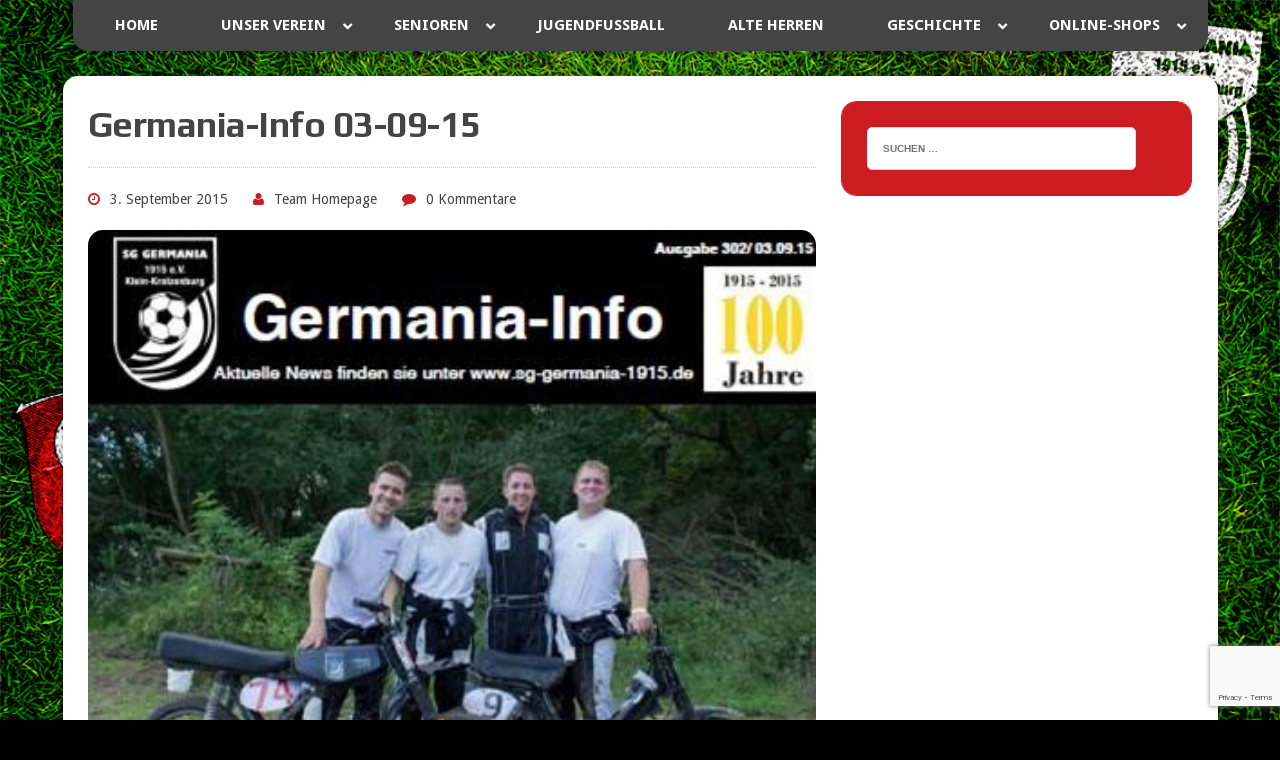

--- FILE ---
content_type: text/html; charset=utf-8
request_url: https://www.google.com/recaptcha/api2/anchor?ar=1&k=6LevuiQqAAAAANVkXwnLlJCnymn-QNlZf5h-VoKy&co=aHR0cHM6Ly93d3cuc2ctZ2VybWFuaWEtMTkxNS5kZTo0NDM.&hl=en&v=PoyoqOPhxBO7pBk68S4YbpHZ&size=invisible&anchor-ms=20000&execute-ms=30000&cb=81qyke8dsplp
body_size: 48772
content:
<!DOCTYPE HTML><html dir="ltr" lang="en"><head><meta http-equiv="Content-Type" content="text/html; charset=UTF-8">
<meta http-equiv="X-UA-Compatible" content="IE=edge">
<title>reCAPTCHA</title>
<style type="text/css">
/* cyrillic-ext */
@font-face {
  font-family: 'Roboto';
  font-style: normal;
  font-weight: 400;
  font-stretch: 100%;
  src: url(//fonts.gstatic.com/s/roboto/v48/KFO7CnqEu92Fr1ME7kSn66aGLdTylUAMa3GUBHMdazTgWw.woff2) format('woff2');
  unicode-range: U+0460-052F, U+1C80-1C8A, U+20B4, U+2DE0-2DFF, U+A640-A69F, U+FE2E-FE2F;
}
/* cyrillic */
@font-face {
  font-family: 'Roboto';
  font-style: normal;
  font-weight: 400;
  font-stretch: 100%;
  src: url(//fonts.gstatic.com/s/roboto/v48/KFO7CnqEu92Fr1ME7kSn66aGLdTylUAMa3iUBHMdazTgWw.woff2) format('woff2');
  unicode-range: U+0301, U+0400-045F, U+0490-0491, U+04B0-04B1, U+2116;
}
/* greek-ext */
@font-face {
  font-family: 'Roboto';
  font-style: normal;
  font-weight: 400;
  font-stretch: 100%;
  src: url(//fonts.gstatic.com/s/roboto/v48/KFO7CnqEu92Fr1ME7kSn66aGLdTylUAMa3CUBHMdazTgWw.woff2) format('woff2');
  unicode-range: U+1F00-1FFF;
}
/* greek */
@font-face {
  font-family: 'Roboto';
  font-style: normal;
  font-weight: 400;
  font-stretch: 100%;
  src: url(//fonts.gstatic.com/s/roboto/v48/KFO7CnqEu92Fr1ME7kSn66aGLdTylUAMa3-UBHMdazTgWw.woff2) format('woff2');
  unicode-range: U+0370-0377, U+037A-037F, U+0384-038A, U+038C, U+038E-03A1, U+03A3-03FF;
}
/* math */
@font-face {
  font-family: 'Roboto';
  font-style: normal;
  font-weight: 400;
  font-stretch: 100%;
  src: url(//fonts.gstatic.com/s/roboto/v48/KFO7CnqEu92Fr1ME7kSn66aGLdTylUAMawCUBHMdazTgWw.woff2) format('woff2');
  unicode-range: U+0302-0303, U+0305, U+0307-0308, U+0310, U+0312, U+0315, U+031A, U+0326-0327, U+032C, U+032F-0330, U+0332-0333, U+0338, U+033A, U+0346, U+034D, U+0391-03A1, U+03A3-03A9, U+03B1-03C9, U+03D1, U+03D5-03D6, U+03F0-03F1, U+03F4-03F5, U+2016-2017, U+2034-2038, U+203C, U+2040, U+2043, U+2047, U+2050, U+2057, U+205F, U+2070-2071, U+2074-208E, U+2090-209C, U+20D0-20DC, U+20E1, U+20E5-20EF, U+2100-2112, U+2114-2115, U+2117-2121, U+2123-214F, U+2190, U+2192, U+2194-21AE, U+21B0-21E5, U+21F1-21F2, U+21F4-2211, U+2213-2214, U+2216-22FF, U+2308-230B, U+2310, U+2319, U+231C-2321, U+2336-237A, U+237C, U+2395, U+239B-23B7, U+23D0, U+23DC-23E1, U+2474-2475, U+25AF, U+25B3, U+25B7, U+25BD, U+25C1, U+25CA, U+25CC, U+25FB, U+266D-266F, U+27C0-27FF, U+2900-2AFF, U+2B0E-2B11, U+2B30-2B4C, U+2BFE, U+3030, U+FF5B, U+FF5D, U+1D400-1D7FF, U+1EE00-1EEFF;
}
/* symbols */
@font-face {
  font-family: 'Roboto';
  font-style: normal;
  font-weight: 400;
  font-stretch: 100%;
  src: url(//fonts.gstatic.com/s/roboto/v48/KFO7CnqEu92Fr1ME7kSn66aGLdTylUAMaxKUBHMdazTgWw.woff2) format('woff2');
  unicode-range: U+0001-000C, U+000E-001F, U+007F-009F, U+20DD-20E0, U+20E2-20E4, U+2150-218F, U+2190, U+2192, U+2194-2199, U+21AF, U+21E6-21F0, U+21F3, U+2218-2219, U+2299, U+22C4-22C6, U+2300-243F, U+2440-244A, U+2460-24FF, U+25A0-27BF, U+2800-28FF, U+2921-2922, U+2981, U+29BF, U+29EB, U+2B00-2BFF, U+4DC0-4DFF, U+FFF9-FFFB, U+10140-1018E, U+10190-1019C, U+101A0, U+101D0-101FD, U+102E0-102FB, U+10E60-10E7E, U+1D2C0-1D2D3, U+1D2E0-1D37F, U+1F000-1F0FF, U+1F100-1F1AD, U+1F1E6-1F1FF, U+1F30D-1F30F, U+1F315, U+1F31C, U+1F31E, U+1F320-1F32C, U+1F336, U+1F378, U+1F37D, U+1F382, U+1F393-1F39F, U+1F3A7-1F3A8, U+1F3AC-1F3AF, U+1F3C2, U+1F3C4-1F3C6, U+1F3CA-1F3CE, U+1F3D4-1F3E0, U+1F3ED, U+1F3F1-1F3F3, U+1F3F5-1F3F7, U+1F408, U+1F415, U+1F41F, U+1F426, U+1F43F, U+1F441-1F442, U+1F444, U+1F446-1F449, U+1F44C-1F44E, U+1F453, U+1F46A, U+1F47D, U+1F4A3, U+1F4B0, U+1F4B3, U+1F4B9, U+1F4BB, U+1F4BF, U+1F4C8-1F4CB, U+1F4D6, U+1F4DA, U+1F4DF, U+1F4E3-1F4E6, U+1F4EA-1F4ED, U+1F4F7, U+1F4F9-1F4FB, U+1F4FD-1F4FE, U+1F503, U+1F507-1F50B, U+1F50D, U+1F512-1F513, U+1F53E-1F54A, U+1F54F-1F5FA, U+1F610, U+1F650-1F67F, U+1F687, U+1F68D, U+1F691, U+1F694, U+1F698, U+1F6AD, U+1F6B2, U+1F6B9-1F6BA, U+1F6BC, U+1F6C6-1F6CF, U+1F6D3-1F6D7, U+1F6E0-1F6EA, U+1F6F0-1F6F3, U+1F6F7-1F6FC, U+1F700-1F7FF, U+1F800-1F80B, U+1F810-1F847, U+1F850-1F859, U+1F860-1F887, U+1F890-1F8AD, U+1F8B0-1F8BB, U+1F8C0-1F8C1, U+1F900-1F90B, U+1F93B, U+1F946, U+1F984, U+1F996, U+1F9E9, U+1FA00-1FA6F, U+1FA70-1FA7C, U+1FA80-1FA89, U+1FA8F-1FAC6, U+1FACE-1FADC, U+1FADF-1FAE9, U+1FAF0-1FAF8, U+1FB00-1FBFF;
}
/* vietnamese */
@font-face {
  font-family: 'Roboto';
  font-style: normal;
  font-weight: 400;
  font-stretch: 100%;
  src: url(//fonts.gstatic.com/s/roboto/v48/KFO7CnqEu92Fr1ME7kSn66aGLdTylUAMa3OUBHMdazTgWw.woff2) format('woff2');
  unicode-range: U+0102-0103, U+0110-0111, U+0128-0129, U+0168-0169, U+01A0-01A1, U+01AF-01B0, U+0300-0301, U+0303-0304, U+0308-0309, U+0323, U+0329, U+1EA0-1EF9, U+20AB;
}
/* latin-ext */
@font-face {
  font-family: 'Roboto';
  font-style: normal;
  font-weight: 400;
  font-stretch: 100%;
  src: url(//fonts.gstatic.com/s/roboto/v48/KFO7CnqEu92Fr1ME7kSn66aGLdTylUAMa3KUBHMdazTgWw.woff2) format('woff2');
  unicode-range: U+0100-02BA, U+02BD-02C5, U+02C7-02CC, U+02CE-02D7, U+02DD-02FF, U+0304, U+0308, U+0329, U+1D00-1DBF, U+1E00-1E9F, U+1EF2-1EFF, U+2020, U+20A0-20AB, U+20AD-20C0, U+2113, U+2C60-2C7F, U+A720-A7FF;
}
/* latin */
@font-face {
  font-family: 'Roboto';
  font-style: normal;
  font-weight: 400;
  font-stretch: 100%;
  src: url(//fonts.gstatic.com/s/roboto/v48/KFO7CnqEu92Fr1ME7kSn66aGLdTylUAMa3yUBHMdazQ.woff2) format('woff2');
  unicode-range: U+0000-00FF, U+0131, U+0152-0153, U+02BB-02BC, U+02C6, U+02DA, U+02DC, U+0304, U+0308, U+0329, U+2000-206F, U+20AC, U+2122, U+2191, U+2193, U+2212, U+2215, U+FEFF, U+FFFD;
}
/* cyrillic-ext */
@font-face {
  font-family: 'Roboto';
  font-style: normal;
  font-weight: 500;
  font-stretch: 100%;
  src: url(//fonts.gstatic.com/s/roboto/v48/KFO7CnqEu92Fr1ME7kSn66aGLdTylUAMa3GUBHMdazTgWw.woff2) format('woff2');
  unicode-range: U+0460-052F, U+1C80-1C8A, U+20B4, U+2DE0-2DFF, U+A640-A69F, U+FE2E-FE2F;
}
/* cyrillic */
@font-face {
  font-family: 'Roboto';
  font-style: normal;
  font-weight: 500;
  font-stretch: 100%;
  src: url(//fonts.gstatic.com/s/roboto/v48/KFO7CnqEu92Fr1ME7kSn66aGLdTylUAMa3iUBHMdazTgWw.woff2) format('woff2');
  unicode-range: U+0301, U+0400-045F, U+0490-0491, U+04B0-04B1, U+2116;
}
/* greek-ext */
@font-face {
  font-family: 'Roboto';
  font-style: normal;
  font-weight: 500;
  font-stretch: 100%;
  src: url(//fonts.gstatic.com/s/roboto/v48/KFO7CnqEu92Fr1ME7kSn66aGLdTylUAMa3CUBHMdazTgWw.woff2) format('woff2');
  unicode-range: U+1F00-1FFF;
}
/* greek */
@font-face {
  font-family: 'Roboto';
  font-style: normal;
  font-weight: 500;
  font-stretch: 100%;
  src: url(//fonts.gstatic.com/s/roboto/v48/KFO7CnqEu92Fr1ME7kSn66aGLdTylUAMa3-UBHMdazTgWw.woff2) format('woff2');
  unicode-range: U+0370-0377, U+037A-037F, U+0384-038A, U+038C, U+038E-03A1, U+03A3-03FF;
}
/* math */
@font-face {
  font-family: 'Roboto';
  font-style: normal;
  font-weight: 500;
  font-stretch: 100%;
  src: url(//fonts.gstatic.com/s/roboto/v48/KFO7CnqEu92Fr1ME7kSn66aGLdTylUAMawCUBHMdazTgWw.woff2) format('woff2');
  unicode-range: U+0302-0303, U+0305, U+0307-0308, U+0310, U+0312, U+0315, U+031A, U+0326-0327, U+032C, U+032F-0330, U+0332-0333, U+0338, U+033A, U+0346, U+034D, U+0391-03A1, U+03A3-03A9, U+03B1-03C9, U+03D1, U+03D5-03D6, U+03F0-03F1, U+03F4-03F5, U+2016-2017, U+2034-2038, U+203C, U+2040, U+2043, U+2047, U+2050, U+2057, U+205F, U+2070-2071, U+2074-208E, U+2090-209C, U+20D0-20DC, U+20E1, U+20E5-20EF, U+2100-2112, U+2114-2115, U+2117-2121, U+2123-214F, U+2190, U+2192, U+2194-21AE, U+21B0-21E5, U+21F1-21F2, U+21F4-2211, U+2213-2214, U+2216-22FF, U+2308-230B, U+2310, U+2319, U+231C-2321, U+2336-237A, U+237C, U+2395, U+239B-23B7, U+23D0, U+23DC-23E1, U+2474-2475, U+25AF, U+25B3, U+25B7, U+25BD, U+25C1, U+25CA, U+25CC, U+25FB, U+266D-266F, U+27C0-27FF, U+2900-2AFF, U+2B0E-2B11, U+2B30-2B4C, U+2BFE, U+3030, U+FF5B, U+FF5D, U+1D400-1D7FF, U+1EE00-1EEFF;
}
/* symbols */
@font-face {
  font-family: 'Roboto';
  font-style: normal;
  font-weight: 500;
  font-stretch: 100%;
  src: url(//fonts.gstatic.com/s/roboto/v48/KFO7CnqEu92Fr1ME7kSn66aGLdTylUAMaxKUBHMdazTgWw.woff2) format('woff2');
  unicode-range: U+0001-000C, U+000E-001F, U+007F-009F, U+20DD-20E0, U+20E2-20E4, U+2150-218F, U+2190, U+2192, U+2194-2199, U+21AF, U+21E6-21F0, U+21F3, U+2218-2219, U+2299, U+22C4-22C6, U+2300-243F, U+2440-244A, U+2460-24FF, U+25A0-27BF, U+2800-28FF, U+2921-2922, U+2981, U+29BF, U+29EB, U+2B00-2BFF, U+4DC0-4DFF, U+FFF9-FFFB, U+10140-1018E, U+10190-1019C, U+101A0, U+101D0-101FD, U+102E0-102FB, U+10E60-10E7E, U+1D2C0-1D2D3, U+1D2E0-1D37F, U+1F000-1F0FF, U+1F100-1F1AD, U+1F1E6-1F1FF, U+1F30D-1F30F, U+1F315, U+1F31C, U+1F31E, U+1F320-1F32C, U+1F336, U+1F378, U+1F37D, U+1F382, U+1F393-1F39F, U+1F3A7-1F3A8, U+1F3AC-1F3AF, U+1F3C2, U+1F3C4-1F3C6, U+1F3CA-1F3CE, U+1F3D4-1F3E0, U+1F3ED, U+1F3F1-1F3F3, U+1F3F5-1F3F7, U+1F408, U+1F415, U+1F41F, U+1F426, U+1F43F, U+1F441-1F442, U+1F444, U+1F446-1F449, U+1F44C-1F44E, U+1F453, U+1F46A, U+1F47D, U+1F4A3, U+1F4B0, U+1F4B3, U+1F4B9, U+1F4BB, U+1F4BF, U+1F4C8-1F4CB, U+1F4D6, U+1F4DA, U+1F4DF, U+1F4E3-1F4E6, U+1F4EA-1F4ED, U+1F4F7, U+1F4F9-1F4FB, U+1F4FD-1F4FE, U+1F503, U+1F507-1F50B, U+1F50D, U+1F512-1F513, U+1F53E-1F54A, U+1F54F-1F5FA, U+1F610, U+1F650-1F67F, U+1F687, U+1F68D, U+1F691, U+1F694, U+1F698, U+1F6AD, U+1F6B2, U+1F6B9-1F6BA, U+1F6BC, U+1F6C6-1F6CF, U+1F6D3-1F6D7, U+1F6E0-1F6EA, U+1F6F0-1F6F3, U+1F6F7-1F6FC, U+1F700-1F7FF, U+1F800-1F80B, U+1F810-1F847, U+1F850-1F859, U+1F860-1F887, U+1F890-1F8AD, U+1F8B0-1F8BB, U+1F8C0-1F8C1, U+1F900-1F90B, U+1F93B, U+1F946, U+1F984, U+1F996, U+1F9E9, U+1FA00-1FA6F, U+1FA70-1FA7C, U+1FA80-1FA89, U+1FA8F-1FAC6, U+1FACE-1FADC, U+1FADF-1FAE9, U+1FAF0-1FAF8, U+1FB00-1FBFF;
}
/* vietnamese */
@font-face {
  font-family: 'Roboto';
  font-style: normal;
  font-weight: 500;
  font-stretch: 100%;
  src: url(//fonts.gstatic.com/s/roboto/v48/KFO7CnqEu92Fr1ME7kSn66aGLdTylUAMa3OUBHMdazTgWw.woff2) format('woff2');
  unicode-range: U+0102-0103, U+0110-0111, U+0128-0129, U+0168-0169, U+01A0-01A1, U+01AF-01B0, U+0300-0301, U+0303-0304, U+0308-0309, U+0323, U+0329, U+1EA0-1EF9, U+20AB;
}
/* latin-ext */
@font-face {
  font-family: 'Roboto';
  font-style: normal;
  font-weight: 500;
  font-stretch: 100%;
  src: url(//fonts.gstatic.com/s/roboto/v48/KFO7CnqEu92Fr1ME7kSn66aGLdTylUAMa3KUBHMdazTgWw.woff2) format('woff2');
  unicode-range: U+0100-02BA, U+02BD-02C5, U+02C7-02CC, U+02CE-02D7, U+02DD-02FF, U+0304, U+0308, U+0329, U+1D00-1DBF, U+1E00-1E9F, U+1EF2-1EFF, U+2020, U+20A0-20AB, U+20AD-20C0, U+2113, U+2C60-2C7F, U+A720-A7FF;
}
/* latin */
@font-face {
  font-family: 'Roboto';
  font-style: normal;
  font-weight: 500;
  font-stretch: 100%;
  src: url(//fonts.gstatic.com/s/roboto/v48/KFO7CnqEu92Fr1ME7kSn66aGLdTylUAMa3yUBHMdazQ.woff2) format('woff2');
  unicode-range: U+0000-00FF, U+0131, U+0152-0153, U+02BB-02BC, U+02C6, U+02DA, U+02DC, U+0304, U+0308, U+0329, U+2000-206F, U+20AC, U+2122, U+2191, U+2193, U+2212, U+2215, U+FEFF, U+FFFD;
}
/* cyrillic-ext */
@font-face {
  font-family: 'Roboto';
  font-style: normal;
  font-weight: 900;
  font-stretch: 100%;
  src: url(//fonts.gstatic.com/s/roboto/v48/KFO7CnqEu92Fr1ME7kSn66aGLdTylUAMa3GUBHMdazTgWw.woff2) format('woff2');
  unicode-range: U+0460-052F, U+1C80-1C8A, U+20B4, U+2DE0-2DFF, U+A640-A69F, U+FE2E-FE2F;
}
/* cyrillic */
@font-face {
  font-family: 'Roboto';
  font-style: normal;
  font-weight: 900;
  font-stretch: 100%;
  src: url(//fonts.gstatic.com/s/roboto/v48/KFO7CnqEu92Fr1ME7kSn66aGLdTylUAMa3iUBHMdazTgWw.woff2) format('woff2');
  unicode-range: U+0301, U+0400-045F, U+0490-0491, U+04B0-04B1, U+2116;
}
/* greek-ext */
@font-face {
  font-family: 'Roboto';
  font-style: normal;
  font-weight: 900;
  font-stretch: 100%;
  src: url(//fonts.gstatic.com/s/roboto/v48/KFO7CnqEu92Fr1ME7kSn66aGLdTylUAMa3CUBHMdazTgWw.woff2) format('woff2');
  unicode-range: U+1F00-1FFF;
}
/* greek */
@font-face {
  font-family: 'Roboto';
  font-style: normal;
  font-weight: 900;
  font-stretch: 100%;
  src: url(//fonts.gstatic.com/s/roboto/v48/KFO7CnqEu92Fr1ME7kSn66aGLdTylUAMa3-UBHMdazTgWw.woff2) format('woff2');
  unicode-range: U+0370-0377, U+037A-037F, U+0384-038A, U+038C, U+038E-03A1, U+03A3-03FF;
}
/* math */
@font-face {
  font-family: 'Roboto';
  font-style: normal;
  font-weight: 900;
  font-stretch: 100%;
  src: url(//fonts.gstatic.com/s/roboto/v48/KFO7CnqEu92Fr1ME7kSn66aGLdTylUAMawCUBHMdazTgWw.woff2) format('woff2');
  unicode-range: U+0302-0303, U+0305, U+0307-0308, U+0310, U+0312, U+0315, U+031A, U+0326-0327, U+032C, U+032F-0330, U+0332-0333, U+0338, U+033A, U+0346, U+034D, U+0391-03A1, U+03A3-03A9, U+03B1-03C9, U+03D1, U+03D5-03D6, U+03F0-03F1, U+03F4-03F5, U+2016-2017, U+2034-2038, U+203C, U+2040, U+2043, U+2047, U+2050, U+2057, U+205F, U+2070-2071, U+2074-208E, U+2090-209C, U+20D0-20DC, U+20E1, U+20E5-20EF, U+2100-2112, U+2114-2115, U+2117-2121, U+2123-214F, U+2190, U+2192, U+2194-21AE, U+21B0-21E5, U+21F1-21F2, U+21F4-2211, U+2213-2214, U+2216-22FF, U+2308-230B, U+2310, U+2319, U+231C-2321, U+2336-237A, U+237C, U+2395, U+239B-23B7, U+23D0, U+23DC-23E1, U+2474-2475, U+25AF, U+25B3, U+25B7, U+25BD, U+25C1, U+25CA, U+25CC, U+25FB, U+266D-266F, U+27C0-27FF, U+2900-2AFF, U+2B0E-2B11, U+2B30-2B4C, U+2BFE, U+3030, U+FF5B, U+FF5D, U+1D400-1D7FF, U+1EE00-1EEFF;
}
/* symbols */
@font-face {
  font-family: 'Roboto';
  font-style: normal;
  font-weight: 900;
  font-stretch: 100%;
  src: url(//fonts.gstatic.com/s/roboto/v48/KFO7CnqEu92Fr1ME7kSn66aGLdTylUAMaxKUBHMdazTgWw.woff2) format('woff2');
  unicode-range: U+0001-000C, U+000E-001F, U+007F-009F, U+20DD-20E0, U+20E2-20E4, U+2150-218F, U+2190, U+2192, U+2194-2199, U+21AF, U+21E6-21F0, U+21F3, U+2218-2219, U+2299, U+22C4-22C6, U+2300-243F, U+2440-244A, U+2460-24FF, U+25A0-27BF, U+2800-28FF, U+2921-2922, U+2981, U+29BF, U+29EB, U+2B00-2BFF, U+4DC0-4DFF, U+FFF9-FFFB, U+10140-1018E, U+10190-1019C, U+101A0, U+101D0-101FD, U+102E0-102FB, U+10E60-10E7E, U+1D2C0-1D2D3, U+1D2E0-1D37F, U+1F000-1F0FF, U+1F100-1F1AD, U+1F1E6-1F1FF, U+1F30D-1F30F, U+1F315, U+1F31C, U+1F31E, U+1F320-1F32C, U+1F336, U+1F378, U+1F37D, U+1F382, U+1F393-1F39F, U+1F3A7-1F3A8, U+1F3AC-1F3AF, U+1F3C2, U+1F3C4-1F3C6, U+1F3CA-1F3CE, U+1F3D4-1F3E0, U+1F3ED, U+1F3F1-1F3F3, U+1F3F5-1F3F7, U+1F408, U+1F415, U+1F41F, U+1F426, U+1F43F, U+1F441-1F442, U+1F444, U+1F446-1F449, U+1F44C-1F44E, U+1F453, U+1F46A, U+1F47D, U+1F4A3, U+1F4B0, U+1F4B3, U+1F4B9, U+1F4BB, U+1F4BF, U+1F4C8-1F4CB, U+1F4D6, U+1F4DA, U+1F4DF, U+1F4E3-1F4E6, U+1F4EA-1F4ED, U+1F4F7, U+1F4F9-1F4FB, U+1F4FD-1F4FE, U+1F503, U+1F507-1F50B, U+1F50D, U+1F512-1F513, U+1F53E-1F54A, U+1F54F-1F5FA, U+1F610, U+1F650-1F67F, U+1F687, U+1F68D, U+1F691, U+1F694, U+1F698, U+1F6AD, U+1F6B2, U+1F6B9-1F6BA, U+1F6BC, U+1F6C6-1F6CF, U+1F6D3-1F6D7, U+1F6E0-1F6EA, U+1F6F0-1F6F3, U+1F6F7-1F6FC, U+1F700-1F7FF, U+1F800-1F80B, U+1F810-1F847, U+1F850-1F859, U+1F860-1F887, U+1F890-1F8AD, U+1F8B0-1F8BB, U+1F8C0-1F8C1, U+1F900-1F90B, U+1F93B, U+1F946, U+1F984, U+1F996, U+1F9E9, U+1FA00-1FA6F, U+1FA70-1FA7C, U+1FA80-1FA89, U+1FA8F-1FAC6, U+1FACE-1FADC, U+1FADF-1FAE9, U+1FAF0-1FAF8, U+1FB00-1FBFF;
}
/* vietnamese */
@font-face {
  font-family: 'Roboto';
  font-style: normal;
  font-weight: 900;
  font-stretch: 100%;
  src: url(//fonts.gstatic.com/s/roboto/v48/KFO7CnqEu92Fr1ME7kSn66aGLdTylUAMa3OUBHMdazTgWw.woff2) format('woff2');
  unicode-range: U+0102-0103, U+0110-0111, U+0128-0129, U+0168-0169, U+01A0-01A1, U+01AF-01B0, U+0300-0301, U+0303-0304, U+0308-0309, U+0323, U+0329, U+1EA0-1EF9, U+20AB;
}
/* latin-ext */
@font-face {
  font-family: 'Roboto';
  font-style: normal;
  font-weight: 900;
  font-stretch: 100%;
  src: url(//fonts.gstatic.com/s/roboto/v48/KFO7CnqEu92Fr1ME7kSn66aGLdTylUAMa3KUBHMdazTgWw.woff2) format('woff2');
  unicode-range: U+0100-02BA, U+02BD-02C5, U+02C7-02CC, U+02CE-02D7, U+02DD-02FF, U+0304, U+0308, U+0329, U+1D00-1DBF, U+1E00-1E9F, U+1EF2-1EFF, U+2020, U+20A0-20AB, U+20AD-20C0, U+2113, U+2C60-2C7F, U+A720-A7FF;
}
/* latin */
@font-face {
  font-family: 'Roboto';
  font-style: normal;
  font-weight: 900;
  font-stretch: 100%;
  src: url(//fonts.gstatic.com/s/roboto/v48/KFO7CnqEu92Fr1ME7kSn66aGLdTylUAMa3yUBHMdazQ.woff2) format('woff2');
  unicode-range: U+0000-00FF, U+0131, U+0152-0153, U+02BB-02BC, U+02C6, U+02DA, U+02DC, U+0304, U+0308, U+0329, U+2000-206F, U+20AC, U+2122, U+2191, U+2193, U+2212, U+2215, U+FEFF, U+FFFD;
}

</style>
<link rel="stylesheet" type="text/css" href="https://www.gstatic.com/recaptcha/releases/PoyoqOPhxBO7pBk68S4YbpHZ/styles__ltr.css">
<script nonce="AYwWvqXdAwTQGi5ig2VX0w" type="text/javascript">window['__recaptcha_api'] = 'https://www.google.com/recaptcha/api2/';</script>
<script type="text/javascript" src="https://www.gstatic.com/recaptcha/releases/PoyoqOPhxBO7pBk68S4YbpHZ/recaptcha__en.js" nonce="AYwWvqXdAwTQGi5ig2VX0w">
      
    </script></head>
<body><div id="rc-anchor-alert" class="rc-anchor-alert"></div>
<input type="hidden" id="recaptcha-token" value="[base64]">
<script type="text/javascript" nonce="AYwWvqXdAwTQGi5ig2VX0w">
      recaptcha.anchor.Main.init("[\x22ainput\x22,[\x22bgdata\x22,\x22\x22,\[base64]/[base64]/[base64]/bmV3IHJbeF0oY1swXSk6RT09Mj9uZXcgclt4XShjWzBdLGNbMV0pOkU9PTM/bmV3IHJbeF0oY1swXSxjWzFdLGNbMl0pOkU9PTQ/[base64]/[base64]/[base64]/[base64]/[base64]/[base64]/[base64]/[base64]\x22,\[base64]\\u003d\x22,\x22d8ObwqA4w69Zw73CscOpw5rCg3BhYRvDp8OQZFlCQcKFw7c1GUXCisOPwprCrAVFw4wIfUkgwowew7LClMKewq8Owq3CkcO3wrxewqQiw6JOLV/DpDZjIBF9w4w/VE5aHMK7wrbDuhB5Uk8nwqLDucKRNw8dDkYJwo/DtcKdw6bClsOgwrAGw7HDtcOZwptyQsKYw5HDl8KhwrbCgFxtw5jClMKjVcO/M8Kjw7DDpcORSMOTbDwgRgrDoREvw7IqwrjDg03DqBLCjcOKw5TDghfDscOcfT/Dqht5wr4/O8OwDkTDqFPCkGtHKsO2FDbCkxFww4DCuC0Kw5HCmDXDoVtJwrhBfiAdwoEUwpVqWCDDn295dcOSw6sVwr/DmcK+HMOyRsKfw5rDmsOJdnBmw63DjcK0w4NPw7DCs3PCosOMw4lKwrdGw4/[base64]/CisOQTz7Crw8FFcKDBmjCp8O5w6YEMcKfw6NyE8KPEsKyw6jDtMKewpTCssOxw6RWcMKIwoosNSQewqDCtMOXDxJdei95wpUPwrBsYcKGcMKCw49zBcKwwrM9w5trwpbCslkWw6Vow6YvIXotwqzCsERBYMOhw7Jlw74Lw7V2ecOHw5jDusK/w4A8ccORM0PDgxPDs8ORwrzDqE/CqHTDicKTw6TCjBHDui/DgS/DssKLwr/ChcOdAsK+w7k/[base64]/[base64]/DpRIPw7jDui0Gwp0hwrLCl2gpwpt5LsK3F8KcwqzDjBcpw5HCrMKcdsOTwp5zw5FjworCvA4lI3/CkkDClMKJw4XCoVLDmkQscCN+E8KiwpdHwqvDnsKdwq3Dl2zCoyckwrMnYsK7wqTDqcKDw6jCljcMw4dhOcKYwoPCiMOkSDonwp4AHMOjTsKNw4QQNBXDsHg/w43DhsKuTX0SbkfCk8KNI8OwwonDj8KaOsKfw4F0CMOqeRTDqlnDvMKmTcOpw4fCoMKFwpFoZzwNw6dLTjHDiMO+wr1lPgzCuBnCrcK6w59kXy40w6nCvA0KwqAjdzPDv8KWw57CnjYSw4FdwprDvz/CrAY9w7fDqyjCmsOFw5IqEsKQwo7Din7ChVzDh8KmwqU5UUVAw6UNwq8IZsOmCcOMwofCqx7CiUDCvMKCDgJGdcKJwozChMOkwqLDi8KJOWMkX13DgHLDhsOgYS5TIMOyIsOzw4zCm8OXMcKCwrcoa8KPwq9nSsOKw7XDo1l/w7fDmsKfUcOZw5VowpVdw4/[base64]/ChsKbSMObPEMHfngnw5bDtT3DoVtMeyvDkMOhYsK7w74Bw6FXEcKBwpDDqSzDsTNDw4gCUsOFcMKjw6rCt358wrd1KALDt8K+w5TDsGfDiMOFwo17w40IO3/ChEkhW2DCvFjCksKrLcOKA8KTwrjCp8OUwqdaGcOqwqd/cGfDt8KiFS3CrBNRBXjDpMOmw4vDtMOvwrFUwo7CkMKsw51mw4l4w4I4w5vCmwxFw4Eywrkyw5w2ScKIW8ORQ8Kvw5AQOcKowpNqecONw5cswopHwpwSw5LCjMOiHsOCw5TCpT8+woUlw743Sih4w47DosKawpXDliLCrsOBEsKZw4ETCcORwpZodVrCpMO/wojCnCLCksKyMMKiw6DCuBrClMKdwqIXwrPCjjxebgUIbsOIwrZGwqnCmsKeK8OIwprChcOgwqLCnMOodiI4AcK6MMKQSwc8MknCjxd2wp5NdGnDncKmNcK0VMKAwooFwrHCv2Nmw5HClcOiacOrMBjDvcKmwqVwRQrCjcK1WmJ/wpo5d8Odw6Ayw4/[base64]/Ck8OEwqF3w7jDrE7CksKLXxlGNQdaKywCU8Olw6XCslkJY8O/[base64]/fQHCtsOHwox+f8O1w5/CicOiw6tJDXvDu2RXNyIDG8OeLGMce3/[base64]/[base64]/CtMO8JcODw7IYOjJEwofCg0tDRxjCkzIFUUMbw6gAwrbDmcOZw7JXMBceahUkwpfCnkjCgDtvPcKaDzbCm8OwbQTDrArDr8KeYkB4ZMKew6jDg0ABw5PCmcOLK8KUw7nCssOHw51tw5DDlMKERBzCshVcwp7DqMOrw6kAOyzDgcOHKcKzw7JGMcOsw5/CuMKUw6TCgsOrI8OvwoLDqcKqajk5RFZ1O0sEw7RmQTRMWXRxHsOjK8KEZ1zDscOtNyIgw4TDlhfCvsKKHcKeBMOnwqDDqmMzXHNow44QQ8Kgw4wMH8Ouw6LDkVLCqwsbw7bCiVdfw7FwL35aw5DCmMO4LUPDiMKEDcODfsK/[base64]/CtMKRw5bDgMOWw7MbwrbCosOoXTMRw6/Cs0jCkADCrkUkUzY/ZwYSworCvsOwwrg8w4HCgcKUSVHDgMKRZhfDqGDDmh/[base64]/wpJ/w6llw6jDmwZXwoIpIcOXw4AlwqHDsSluRsOwwp7CuMOnAcONfBBoXyIdWQLCusONbcKmHsOXw5cPasKzAcObYMKXM8KewovCsQbDghpoTjDCpMKDFR7DhcOww7/CrMOGRwzDrsKuciJyblfDhkBcwqnClcKMYcOfRsO+w7/[base64]/[base64]/[base64]/[base64]/[base64]/ClsOsw4rCjhnCjMOVw4vDq8Kuwox0wqo/PcKdwrXCi8OmZsOXa8O8wq3CusKnGE/DvxrDjmvChsO7w6Z7XGRDOMOnwrotF8KfwrDDgMO/YTbDo8OKXcOJwobCpcKgTMOkFSUAewLCk8OzBcKHTl1ww5/[base64]/[base64]/DrsORwoICNRHChVfCg8O/[base64]/woMbXcKBUWR/w55QaVtSwo3Ci8ObGsKqKBPDqzrCk8OLw7PCtjhZw4LCrlnDsVwhBQrDjkopfQTDhsOZD8OGwps0w7I1w4QqMh1eV2vCocOUw4/CqWB7w5DDtyXDlTXDlcKkw4U8OWxqcMOAw4PDg8KhYsOswpRswrEIw5h9GMKzwqlLwoYZwq1rL8OnLXRbcMKrwp01wp3CqcO+wqgpwozDoBDDqFjCmMOCHjtPIMO4Y8KaAE9Ww5xEwpFbw5Arw601wqTClHfDpMOVDMONw6BAw6zDocK4e8Khwr3Dmg4gEC3Doj/CmsOHHMKvC8O7BTdRw4U+w5bDlQIzwqDDvkMRScO/[base64]/DosKgdMOjS8K/[base64]/Dr8OqPcKEZQBGU0kZw6ZOZcK4wo3Ds1NmNsOYwr4qw6ssC1LCmFxHVTw4GmjCh3pQVy3DmzXDhElCw5zDsFhxw4rDr8OKUn9QwrLCgcK1w7llwrR+w5xUbsO6wr7ChATDhUTCiHgewrfDkT/ClMK4wpgLw7oCasKSw63CosOvwrUww5xDwojCgwzClD0XYxbCkcOMw6/CmcKaKMO2w67DvWLCmMOjbsKHRCshw5TCsMOJPFNxTMKcQwQuwrYjwoc2wpsTX8ObOVDCo8KNw6MPRMKPRDAnw5knwpzDvRZPc8KgKEnCr8KmM3nCkcOoPCdWw7tow6gFOcKVw4zCv8O1DMOXcCUnw6vDm8O5w5EBNMKywrwKw7PDjSJScsOTeyzDpcOzUVfDiU/[base64]/CusOba33DsBgwwo1vw7lIwoovw50PwrsoOC/[base64]/DuS8bw7QZTMKrwp7DnsKJwpNqwrdYAWzCkV/[base64]/w7PChBQ2HXnDrDR+IxTDgGVIw7zCksOZw5B6TzEkD8OFwp/DpMORbsK9w5lTwq4sZ8OPwqEKfcK9C0weMG5Cwq/CqsOQwrfCqcOnMR5zwq4kTMKcWQ3CiWbCnsKTwowvKCsrw4tZw7pvN8O0MsO/w5MqeHxARDXCj8Oce8OAZ8KcDcO0w7sNwo4FwpzDi8O/w5ETB0rCncKfw7YTGTHCucOQw4rDisOFwqg0wqoSSVbDpRDDswvClMOFw7PCqhYbVMKCwo/[base64]/CklrCgcKuajXCgcOuScOSworCpMKqwp8UwqMeQi/[base64]/w6UgwqZ7w4MDbTrCg3fCpMO7w6fCmMOBw4vChn3Cr8K1wr94w5dZw6kqRsK/ZMOVeMKXcSjCicOjw4vDkyPDssK5w4AEw4DCs1bDq8OUwqbCt8OwwoLCh8OMeMK7BsO6d2sEwpwww5pUT3/DkE3CoEPCg8O7w7wiX8OpW04/wpM8K8OSBSgiw7XCh8KMw4HCk8KOw7srfsO8wpnDoR/DisOddMOyLRHCl8OOaTDDrcK/w49iwr/CrMONwqQzPBHCu8KmdGI+w6DCmVFgw5jDokNdV2l5w5MMwooXc8OEByrCom/ChcORwq/[base64]/wp7ChMKjwqrCoj0Xwr3Ds8OKUXrCpcOew6zDscO/[base64]/Dr8O6ecOOw4fCosKvwqbCrMO4woJxb3A+ED52bVcCU8OawqDCoFDDqQg1wqF+wpXDgcK5w7lFw6XCk8KlKgU1wptSTcKhD3/DmsOHIsKdXx90w6XDhQ7DucKCZ0MxQsO7wrjDpEYswoDDi8Kiw4UNw47DpzVnTcOue8KDJDHDusKsHxd9wr0WI8KqL17Cp2N4w61gwogZw54FYTzCjm7CrUfDqjzDqVPDtMOlNgpLXgA6wpjDkGcVw7/[base64]/esOXw6Jjw6vDpQhRw6hXVm5hNsOdwohUwo/DpcKvw5V7asKyJsOIR8KYP3Fiw5EIw4DCmcOsw5LCrmbCilF5IkISw5vDlz05w6dzL8OcwrF8bsKMKhd2TXIMD8KVworCiQkLA8KLwq5BQcO0XsKFw5PDv2cowozDrcKdwokzw6NEesKUw4/ChSTDnsKRwovCicKNAMOHDXTCmgvCumDDkMKrw47DsMO3wpxkw7gow6LCq1/DpcOjwqjCnUjDqcKiJRwdwpkUw6FhfMKfwoM8c8K8w5HDjw3DsnfDkgogw4diwpvDnlDDt8KUdsKQwofCjMKNw4M5HTbDqi5zwq91wqlewqh3w7x9esKwPx/CoMOUw5zCvMK7an1Iwr4PdzVCwpTDnXHCnFAZa8O5LGXDj1vDjsKkwpDDkC4rw6XCvMKvw5MgesO7woPDihPChnrDgxsYwozDuW7Du1sZGMO5OsKzwpTDpw3DuCHDn8Kvwr4mwqN7VMO+w7o+w4oiaMK2wqsSEsOaXlt/M8OTHcODfQZbw70xwoXCocOgwpRjwqjCnyvDgCh3Qg3CowTDmMKBw4tyw5/[base64]/Clwc4wqzCnALCsMOMd8Ogb0QNBMK4w7A4wqFGdsOmAMOgNTnDmcKhZlAfwqbDgGpoGMO7w5jDmMObw6zDjcO3w69Nw7lPwqcKw4o3w7/CkkszwpxfNFvCt8OSW8KrwoxjwpHCqwhCw5gcw7/DugHCrgnClcKgw4hCIMOuZcONAlbDt8KfUcKGwqJgw57CsQFOwocGMH7DixJ0w4QnMhZfYX3CqcKXworDv8OYYg59wp7CtG81S8K3NEJCw51aw5TCkmjCl2nDg3vDocOYwrsLwq5RwpHDisOPFsOTZhTCo8K9wrQnw75Gwr1/w6RQw6wEwp9bwp4JP15Vw4EGB3c6RTXCs0Yow5vDv8KVw4nCsMKnF8O9HMOxw4lPwqpvV03Ci3w/KXUnwqbDpA47w4TDr8K3w680XXxDw5TCmsKVdF3CvcKoGcKVJATDhkkaeAPDm8KveB5xYcK9bW7DrsKuCMKGehDDgVEUw5XDosK/H8OJw4/DkQbCqcKyR3LCkUV7w6V5wq4CwrVwS8OgPWoXbDAnw4ghA2nDhsKwZcKHwrPDhMK9w4RmCxHCiGTDm0YlWU/[base64]/CjsOoEipBw7vDmHN6wps7SMKkGsOvQ1JcwrxZOMK9PGtZwpkSwp/Dj8KNKsOocSnCvAjCiX3DhkbDv8OOw4HDj8OawrFiNsOFAgdHInsTElfCqnvDmiTCnwnCiHgYO8OlB8ObwrfDmATCvEXDl8OAbDXDoMKQCcOmwr/DhcK4VsOHE8KNw4AaYX4tw4jDsXbChsK+w6LCvx/[base64]/w60/[base64]/DiRNTMWZxawnCgcKJacOvUcKqw5DDjMOdwo1tbMOGT8KQw5rCn8OQwonCsD9XEcKQGjM0YsKuwqUIQMOAZcKdw6/[base64]/[base64]/DlVPCosKUZMKewrnCkjvDmEjCm8OcP3JUw6EEY3zDqWPDmRjDusKUBhEwwobDgGnDrsORw6nDpMOKNiUIKMOiwpzCp3/DtsKDMDpow4Qvw57DnWfCqltnFsORwrrCm8O9DxjCgsKcTmzDmMKTTCHCvsOiRk3Dg0Q1KMKTacOGwpHCv8KNwprCtE7DscKswqtqccOIwqJ1wr/[base64]/wrLCmcOHwohVwpBARgoBdRReXnfCgwMGO8Ohw47CkhEDJh/Dug4GQMKnw4rDpsKgL8Osw4Bgw6oAw4PCjhFjwpAJBTBpQHpJP8OFE8Odwq55wq/DlsKwwqRINsKPwqNNJ8OAwooNBxgYwpI/w4nDvsOzJMOCwqPCusOmw6PClcOPcmssMQLCgDp2EMOiwp3DoBnDogjDsDbCk8ODwqssIQnDhH/DgMO2fcOUw61tw4wMw7/CiMO9wqhVWCXCvRluYAMhw5TDvsKTWMKKwo/CiwoKwpgFEhHDrsOUZsO9GcKubMKtw7/CuGEIw6/[base64]/DkxHCvyHDk8O7SFnCuk/CpsOsMMKPwqrCosOfw6kEw4XDjHbCjD9tZllCw7TDljDDm8K8w7rCsMKKKsO3w7keGC5nwrMTNlVyDz5xP8O+KhDDu8KfTQ4YwoZNw5TDmcKxDcK8aWfCoR5nw5YjP1jCsXgieMOVwpDDgHXCj2hZXMOpXCx0wq7DgWlfw58kEMOvwr7CjcK6ecO/w6zCvHrDgUJmw7pDwpTDgsOTwqNEQMOfw43Dh8OQwpE+PsKtCcOcN0/DozfCtsKuwqNvU8OrbsKsw7cOdsKjw7nDkEkdw5jDlSXDoQoWCXxowpAqO8KZw7HDuF/DqsKMwozDtlc0W8O4Q8KLS0PCvzPDszsOK3jDmUB0bcOGN13CucKewot/[base64]/[base64]/[base64]/w5LCqsOaHMO/w6pmK8OCw4stwptDYcOLLQnCuwEBwoDDjMK4w4PCrGPDh3jCihYHGsOpecKAFV3CksOww6Fqw7E/UxvCuBvCkMKHwp3Cr8KCwrnDgsKdw6rCgW/DuREANiHCjyJww4HDg8O0D38JEgluwp7CtcODw4YKbMO1T8OOBGQ8wq3CtcOQwovCr8KcHBTCrMKyw5Nsw6bCowUrPMKbw6MzCBrDsMOxMsOxOmfCuU4vcW5kSsOZZcKGwoIGKsORwpnDgB1hw5zCqMO6w77Dm8KjwqDCtMKPScKSX8Oiw4NDX8Kuw6VNHcO+w4/[base64]/wqnDiXnCtmHDg8KAGzTDusOAfMKdw43DqkxpAF/[base64]/Duh8yJwzCrRs+VXLDghLCiFfDrhHDhcKbw49FwofCl8O8wqx1w70pci45w4wJUMOqdsOCJcKewpMkw40Xw5jCsTvDrcKmYMKAw77Ct8O3w715SEzCkCPDpcOSwonDvgMbVHprwosvU8KVw5x2D8O4wr8aw6NRFcO8awBnwpXDqcK/dMOew6tvSS3CnhzCpxPCpDUtag3Dr17CnMOLZWYfwpI6wp3CuBhrAxpcQMOfRHrChsKjc8KdwpQ2YsKxwokhw4/Cj8KXw5s6wo8Lw6dHIsOHwrIJcRjDjDABwq0WwqvDmcOeMzlod8KPLXjDhFzCg1piFwNEwrsmwr3DmQDDjCnCikNzw5DDq3rChl0dwqUbwqHDiTDDisKSwrMJIHtDOcOGw5LCqsORwrLDicOAwq/Cp24rMMOKwr59w5HDhcOsM21ewqnDjQoFScK2wrjCm8OqOcK7woRvNsOPLsKEcnV/w4AdRsOQw7LDrC/CisOBRyYvbCUXw5/[base64]/ZsKIwrPCllfCgsKkZV3Dl8O+wplACwjCp8O5HMOTBcKIw6TCvsKgZwzCplPCvcKxw6Ykwohiw6N0YWYuIRlrwoHCkwPDhyFPZg9jw7sGfgguP8OiJnxQwrQbEyAjwrMvdcKvLsKKZAjDi2/DjMKvw6zDt0LCmsOAPhYxLGnCiMKKw5XDrcKhH8OhCsO6w5XChHbDjMKbBFPChsKiAsOSwrvCmMO5RQXDngnCoHfDgcO6UsKpSsOJBsK3wqxvTcK0w7zCi8OuBgzCjgR8wovCgg18wodCw4jCvsKuw5IqcsOYwp/DuxHDlUbChMORCW8tUcOPw7DDjcODGUtBw6bCncKzwrg7KcO+w7bCoE5Kw7bChBEWwqbDvwwUwosMA8KYwroew4dIdsK8R1zCunZzIsKZw5nCrcOww4zDicOzw6trERTCrMKIw6zDghBLYcOrw6duVcOcw5dISsOqw5/DmQg+wplewpXCiwN4aMOuwp3DgcO2acK9w4PDicK4UsOcwovCvj9bBF8STnXClcOPw4o4F8OqF0BnwrPDsTnDn0/DnQIeLcKWwooWdMK1w5IDw4fDqcKuBznDmcKKQUnCgDXCucOHAcOtw7bCq39KwoDCjcORw4nDhcOswr7CgQAYGsOmEW5ew5jCjcKUwqrDhcOJwoLDh8Kpwpocw4pAFcKTw7rCvQYUWGsGw5Q/d8KQwo3CjMKCw7JHwrPCrsKRWcOOworCtMKDYlDDv8KrwqoXw5Eww4V6e28YwrV2DHEuesOlaHHDtQAgAnYYw5fDnMOxQsOlRcOzw5UFw4luw7fCt8KiwpPCpMKANVPDkn/DmxBhdjrCucOhwrAZSApvw5bCmHtdwrHDicKNFsObwqQzwrB4w7h+w45KwofDtn/Cuk/[base64]/Cj8Onwr7DpynCjcO9w7vDuMKWB0YYwpfClMOzwqvCmAAiw67DkMKfw5rCnX83w44aLsKHaCHChMKbw6U5Y8OPOV/Drl91JmV3dsOXw4IdDVDDrDPCv35NG1N5UxnDh8Oxw5zCuHHChnkNahlnw7wjDmsowqzCm8KJwp5gw647w5bDr8Kiw7s2w7hBwrnDhU/DqTbCiMKhw7TDomTCuDnDu8OhwqB1wpp2wpxXPcO8wpLDtzQrWMKsw5cZc8OnZsOSb8KiQj5wLcKiDcOldhcCZ3lUw6BgwpjDlHohNsK+BURUwqU0NwfCvhHCscKpwr4OwpXDqcKMw5vDvnjCuRkQwrQSTMOrw6pOw7/DocOhGcK9w7rCvGEHw7ANP8OSw646RUgQw6/DrMK2DMOZw5w+awrCosOJcMKew5fCpMOgw5V/McOIwqjCm8KHdMK5ATvDlcO2wo/ChgDDjhjCkMKqwrnCpMOZCcOewrXCqcOAbl3CmD3Dpg3DqcOywp1MwrXCjzYEw7RZwq90N8KxwpbCgiHDksKnG8KcGhJbKsKQPxfCvsOGHR1DOcKYMsKXw55AwrfCsy17OsO3wrY0OAXDpMO8wqjDvMOmwqpNw5PCn1owQsK3w50wWD/[base64]/CgsOfB8OzwqIuwod1w7ZFViLCp0lvfmdfZAvCjirDoMKNwqsrwp7CjsO3QMKSw7w1w5DDlmnDogPDizN9Qm9+D8OVH1dRw7PCmVNxI8Oqw6lKT1rCrVpOw4wiw6VaMADDoSVxw4TDkMK0w4FHAcOTwpwoejjCkix3fANHwqDCqsOlTFcowo/DhcO2wrHDuMOwB8KpwrjDhMOKw5Ugw47Ck8OLwpoHwq7CtMO8w53DnR9Aw4/CgxbDnMKrNUfCtVzDtBPCjQxrCMK3GA/[base64]/[base64]/DiwvCvsKawq06dcKGw7BVw7sWwozDt8O/w5fDlMOcIMK0PlYtBcK5eV9UTMKRw4XDvh/CvcOEwrnCtsOhBinCthJqWcOhLQHCmsOkMMOQGnzCu8K0c8OzL8K/wpfDgy0Sw5oEwrvDlcOJwpxrQynDncO3w5J2FAxww7hqCcKyYgrDsMOXV1x6w5vCnVMQLMKeUUHDqMO8w63CvxDCtnLCjsOzwqDCoE8BfcK2BmjCsVLDncKMw7tawrnCosOyw6wIOl3DqQo6w7EtOsO+QndUT8Kbwp1NT8OXwoLDpcOCH2LCuMOlw6/DoxnDlsKGw7nChMK9woMkw6l0DhgXw4nCmjMYQcKEw6jDisK3A8KiwonDhcK6w5gVRRZGTcK9fsOEw5hAF8OIOcOrE8O2w4HCqnzCrVrDnMK4wozCsMKRwqVyQsO3w5DDnlhGIDjCmgAUw4oqwoY2w57DkVjCl8Oewp7Dj0tqw7nDu8OzE3zCpsOVwogHwq/[base64]/[base64]/CtcOeWcKpw7JERcKlw4xfecKlwq9SaUnDnsKlw6XCg8OBwqcrV1wXwqLDrHdpUTjCmH4XwoVww6PDumh8w7BzPSoHw4p+wrTChsOiw7fDgnM0wpx8SsKWwqQuCMKnwrnCpcKtRMKxw70uCH4lwrTDs8OMdA/Cn8Kdw4BSw7/[base64]/LMKmWcOLFDTCqibDsxZtw7HCgR1YBH/[base64]/Dlj0jw7nCt8OjPwI/XUTDhCswAkrCkcKfcnrDsCfCh1bCuXcmw5NhfG3CtMOoX8Kww6zCksO2w7nCp398GsKgHGLDpMKrw73DjCfDm1nCoMOEScO/[base64]/fsKmEMORMsOrw6XChMKkLG1cw4XCj8OTw6QQXhUMYW/ClBl8w77ChcKjeVfCoEBrDTzDqlTDosKjMQFjMmXDlX1rw64mwozChcOdwrvDklbDgcKGK8OXw7vClxoOw7XChmvDulISZFbDoyZPwqtcPMOSw7x+w7JFw6slw7gmwq1tGMKdwr82wo/[base64]/DiWnDiXjCsgHDnsOvw5N0wrBPw5fCpsKHw6XCky9kw4lOXMKWwpjDjMKswojCgQoCa8KEe8K/w6A2EwrDgsOHw5UnFMKJDMOYNVPDr8Kiw69lD29LRhHCuyLDoMKiKx3DtEN5w4zChGbCiSDClMK8V2vCu1PCk8O/FHsUwqx6woIFN8KWPnNbw7HCnE/CkMKbFGDCkEjCowdWwq/[base64]/DjFvDiDAswqsDMcOjwprDqcODw4nCksOrK2PCkCYzwrnDg8K+AcK2w68Pw6nCnFjDgyfCnm3CrkYYdcOWGVjDgSVewonDmyE7w61kw5UAbFzCgcOaUcKuDMKdC8KKXMKKMcOEGgMPPcObDsKzRx5swqvCpifChSrDmi/CrxPDrzxowqUhNMO9E10Rw5vCvjFXMhnCnAY4w7XDsXPDjMOow5DCj0FXw6vCvgEWwqDCnMOgwp/Do8O2NHfCvMKJCzojwq1wwrUDwo7Dk0TDtgPDu2JABsKUwosoa8KNw7UdV3nCn8OKbAV7CcK/w5LDpAjCuykWVEB2w4vDqcOdYMOawp1FwoxBwoMkw7pjL8Kxw6/[base64]/DlsOvO0/ChWXCoHXDt8OrBmXCm8KBdBjDh3fDhV0FOsOrwonCm2jCv34xHF3DpnrCqMKnw6YCWVFTM8KXR8K/wozCucOrBg3DmBLDqMOtMcKCwrTDucKxRUDCi1bDkAd5woLCqsO1OcOxcRJtfHzCkcKRI8KYCcK8EjPChcKSKMK+WWrCqifCssOJQ8KlwrB+w5DCpcOtw7fDhCo4B2jDmzg/wpPCnsKAY8OkwqjDvQXDpsKbwrDDrcO6ekDCk8KVfmExwoouLFvDoMOCw43CtsKILAJ4wr8Aw7XDhwJgw5MuKWbCqQZPw7nDtmnDgzfDkcKgZD/Dk8OBw7vDtcOAw7d1HHUMwrING8OjMMODC07Dp8KNwofCiMK5NsOkwo16C8OUwrzDuMKWw6hqVsKBV8OIDijDusOJw6ICwpVxw5jDiWXCisKfw53CgxHCosKlwq/CpcOCGcOBTAkRwq7CuDgeXMK2wo7Dh8Kjw6LCgcKHd8KLwoLDk8KSVMK4wq/DkcK7w6DDnnghWBQvw5nClCXCvkI/w4AhPRlJwok6NcKBwr4Rw5LDuMKQGsO7AmBuOF/CtcO9PBlQWsKwwqAUL8KNw6HDvVcTS8KIAcOCw6bDshDDjsOBw7RHWsOgw7DCpVFqwoTCqcK1wqI0BzZPe8OffS3ClH8JwoMLw43CiD/CglPDgsKlw5QBwqrDizDCi8KWw6zDiQrCmMKdccOlwpISW3LDssKObwR1wp9rw6DDn8Kyw4/DscKrccK8wr8CawbDn8KjZMKGO8KpU8OLw7HDhCDCjsOCwrHDvlRlKUsHw75MQijCrMKzS1lpBnNow6ZZwrTCu8OmMC/[base64]/DkyPCjCkjcsKLw6shw4B/O8KXwpQ3SMONw7rDnlVQBSrDhCQURV1tw6DChUHDgMOuw4jDv1wOH8Kncl3Dk1rDrVXDrSHCsErDgsK+w5jCgxVHwo5IKMOOwprDvUvDnMOiL8Oxw4DDhHkOUkfCkMOTwrHCjBYMGgnCqsKHacKbwq58wqbCu8OwRm/Clj3DthHCr8OvwqTCoEw0ScOGHsK3GMK2wq9JwrrCqw3DocOpw780H8OrScKNcMK1fsK+w6B6w4NewqVTc8O7wqTDkcKLw5kNwqHDs8Kqwrpaw4wXw6B7w5DDrQBtw5AiwrnDt8KdwrfDpzbCr1zDvD7DhTzCr8OSwo/Di8OWwo1QPHYiAE1vRFXChB7Dg8OCw6zDtsKdW8KGw5tXGjDCu1oqegXDhF97VcOeEcKPPD7CsGbDtgbCt2rDgRXCisOXCl5fw7/DqMO9D3nCr8KRRcOAwoxhwpbDvsOgwrTDssO1w6vDrsOiFsK6Wl3DiMKeCVQJw7rDjQDCg8K/TMKawpZdwpPCs8KUwqV/w7TCqjUyGcOGw5sJAl86DkE6YksfV8O5w5BCeCfDpl7CsA4dQ2TCgMKgw6ZKTitBwowdXVB4LVRMw6F5w7YDwokKwqPCvAXDj3zCmBDCoR3Dk017ISAbYCXDphRmFMOXwp/DsT3Dm8KldcOsKsORw4DDi8KFN8KJw7tbwrLDtG3Cm8KSYjIiNzt/wpo3H0cyw78EwrZJUsOYMcOZw7JhC0vCiA/Dk1jCucOHw4B1RBtiwoTDt8OGLcKnHsOKwoXChMKdF1N0AHHCpkDCrcKXeMOseMO1BG7CpMKKYMOVbMOaEcKhw4HCkBbDrVlQccO8wqrDkTvDgnhNwqHCvcK+wrHDqsKiMnLCocK4wph6w5LCrcOZw7fDtmHDtMOEwrnDmCHDtsK+w5/Dsy/CmMKNNU7Cj8K2wovDgkPDsDPCrxh8w6FVEMOwQMKww7TCqBXDkMOvwqx+HsKywrDCpMOPb0Akw5nDp3PCqsO1w7tzw6BEDMKLAcO/IsONVw0jwqZDV8KwwovCh07CnDhgw4DCtcKPDMKvw6dxbcOsSCw0w6R1w4FmOcKJFMK8YsKYB21+wrTCucOuMhIkYVdnHWNSbVHDhGUJLMO2esOOworDssK3cxhWfMOtLywmRsKow6XDrwRVwo9RYiLCslVoU3/[base64]/CvGLCg8OCbRtdwposwpIiwprDlMOWCS9NwoUkwoxFLMK3WsO1W8O6UXZLQ8K5Ly7DnsOWQcO0bR9YwrTDp8Oww5rDjsKUM30Ow7YzMxfDiGXDrsOZL8KnwqDDhxPDtcOOw6F8wqJKwqpiw6cVw6bDk1Ukwp8UTmNfw5zDlcO9w5/CgcKGwrbDpcKow6ZGf0IqYMKLw5ErM1J8EmdQcwDCi8K3wpcvV8K+w6dsNMKqWUnDjhbDscKDwqvDnFosw4nChiJFN8KGw47Do38hM8O5J0DDnsKpwq7DocKhKcKKSMOvwqXDikfDlDQ/[base64]/ClzrCpMKdcCJewrE5woLDpcObwpleOijDtMKbMmtRK20FccOZwpFewptYDQ0HwrRywq3Ds8ODwoDCl8KBwoJmZMOYw4FPwrTCu8OYw4IlGsOtAiDCjcO7wopHLMODw6XCh8OeasODw6F2w61qw7VuwqrCn8KBw6QiwpTChGfDiVUlw6/Dh0jCuQ16Z2bCokzCkcOVw5TClVjCgsKqw4TCk1zDnMOhdMOpw5PCtMOLXQwkwqzDnMOFGmjDon5rw7fCpFFbwrIGdmzCsBN3w4cLFgbDsRzDpW/CplFGFGQ/AsOMw4JaHcKrE3bDpMOFw4/[base64]/DusOOHcO4wqUEBsOSScKgQMOuJGgKwrzClcKpHMKUVSBpIcOeG27DicOPwpcDcyDCiX3CijPDvMODw6fDtRvCkjXCtMKMwo89w61TwpkOwrXCpsKFwoXCvTBxw6tTJF3DtsKywp5HcFI+UlxJS2/DusKlTwA/AAhsT8OHLMO8VsKzazPDvMOtEgLDg8KfFsKgw4HDtEVsDDkHwoIMb8OCwp/CmBl1CsKgVi7Dv8OLwr5Aw6A7KcO6VRPDpEbChyAswr8Ew5XDv8Kyw6bClHsVGlwtfMOyNsK8PMOVw5zCgiEQwq/CncKsLTUkYMO1QMOfwrvCpsOTGiLDhsKIw7cvw5gWZSjCtMKNYhrChWJTw6PCvcKfd8Ojwr7Dh1xaw7LDkMKFPMOrB8OqwqcNB0nCnBk1RkpgwpPCrCYzGsKcwojCph3Di8Kdwo4XHw/CkEPChMOlwrB3Fx5UwqQmQUjCjT3CicObdgsCwq7DjzY/R3BffEU/[base64]/w77DvsKiYkjCnH3CkcOkw71jwrnChcKHLx3Cs1xoYsObAcOEAxPDnAQtGMOHdw7Cv2PDt1YhwqRsZXDDgQF8w5AVXjrDukjDrMKVUDrDsknDsEzDscOaL3QxFHYZwq5XwpIbwp1zLyt2w7/DqMKVwq3DhSMRwr9jwojDksOBwrcIw5nDssKMdGMaw4VyRAYBwrLCrF45acO4wrDDvQ8LaBLCtGh/woLDlU5gwqnCvMO6SnFFZyrCkTbCjyFKNC14woMiwroJTcOnw6TClcKAW1VQw55OQxfCmcOkw68ywqdLwrXChmrCicK3Hh7CiwBdVsOoXyfCniIGZcK3w51pMGF+AsO/w79/[base64]/Dn0RMWzbDgMKBwrMuPsO6w67CrMKVPnTCiwzDk8ODA8KNwpAQwoPCjsO4woTCmsK7aMOZw6PDoDBEYMOvwoDDgMONDAjCj1IjAsKZe1ZxwpPDhMOsYAHDl1I/DMKkwq9gP05pflvDtsKiw4sGHcOBdiDCg2TDmcOOw5tTw5JzwpLDg1nCtn07wrnDqcKRwrhlUcKVV8K1QiDCjsKmY2RIw6MVOVAnEX7Co8K/[base64]/[base64]/DmsO/w7Ruw7hGScKlwpFoVz4RTsOjFi0yesKiw5dSwqrDvjPCiSjDmmPCncO2w47CoGDCrMKgwrzDkDvDisKrw6XCrRsWw7cdw71zw4E+aFYoR8KOw5cVw6fDkcOGwrzCtsKMR2k\\u003d\x22],null,[\x22conf\x22,null,\x226LevuiQqAAAAANVkXwnLlJCnymn-QNlZf5h-VoKy\x22,0,null,null,null,1,[21,125,63,73,95,87,41,43,42,83,102,105,109,121],[1017145,826],0,null,null,null,null,0,null,0,null,700,1,null,0,\[base64]/76lBhnEnQkZnOKMAhmv8xEZ\x22,0,1,null,null,1,null,0,0,null,null,null,0],\x22https://www.sg-germania-1915.de:443\x22,null,[3,1,1],null,null,null,1,3600,[\x22https://www.google.com/intl/en/policies/privacy/\x22,\x22https://www.google.com/intl/en/policies/terms/\x22],\x22S7qwzTFvIoLRrtshhbt/y/EwthIMjogpOSr7D0R8krM\\u003d\x22,1,0,null,1,1769063260620,0,0,[205,162,41,210,238],null,[11,201,17,35,195],\x22RC-gReug0AgdQhYZA\x22,null,null,null,null,null,\x220dAFcWeA6OFSIVILp7_eU9cCNKxarFTgakHfULKz8ZH73GpFqkgIhwx0etNBFylW8rJPXsYCm0SBjsUszvBMh09dQDVSkm3v-cdQ\x22,1769146060542]");
    </script></body></html>